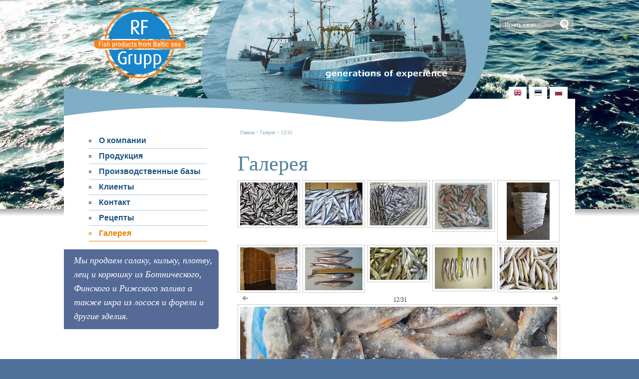

--- FILE ---
content_type: text/html; charset=UTF-8
request_url: http://rfgrupp.eu/Galereja_604-12.htm
body_size: 5036
content:
<!DOCTYPE HTML PUBLIC "-//W3C//DTD HTML 4.01 Transitional//EN" "http://www.w3.org/TR/html4/loose.dtd"> <html><head><title>Галерея</title><META HTTP-EQUIV="Pragma" CONTENT="no-cache"><META HTTP-EQUIV="Expires" CONTENT="-1"><meta name="viewport" content="initial-scale=1"><meta name="description" content="Галерея"><META HTTP-EQUIV="Content-Type" CONTENT="text/html; charset=UTF-8"><meta name="Generator" content="Magento 1.7.0.0"><link href='http://fonts.googleapis.com/css?family=Anton' rel='stylesheet' type='text/css'><link href="/d1/css.php" rel="stylesheet" type="text/css"><script type="text/javascript" src="/js/js/jquery-1.10.2.min.js"></script><script type="text/javascript" src="/js/fancybox/jquery.fancybox.js?v=2.1.5"></script><link rel="stylesheet" type="text/css" href="/js/fancybox/jquery.fancybox.css?v=2.1.5" media="screen" ><SCRIPT LANGUAGE="JavaScript" type="text/javascript">if(window.matchMedia){var mq=window.matchMedia("only screen and (min--moz-device-pixel-ratio: 1.3), only screen and (-o-min-device-pixel-ratio: 2.6/2), only screen and (-webkit-min-device-pixel-ratio: 1.3), only screen  and (min-device-pixel-ratio: 1.3), only screen and (min-resolution: 1.3dppx)");mq&&mq.matches||1<window.devicePixelRatio?$.ajax({url:"s2/0_img.php?devicePixelRatio=2"}):$.ajax({url:"s2/0_img.php?devicePixelRatio=1"})}$("#phraselink").click(function(){$("#phrasem").toggle()});var FancyboxStarted=1;$(function(){$(".sortable").length&&$(".sortable").sortable();$(".phrasem").length&&$(".phrasem").sortable()});function tunePic(){$(".clearb").css("clear","both");$(".largepic").css("width",290);if(635<$(".largecont").width())$(".largepic").css("width","635"),$(".gal_thmb").css("width","115"),$(".smallpic").css("width","310"),$(".vertlargepic").css("height","520"),$(".vertlargepic").css("width",""),$(".gal_thwidth").css("width",115),$(".gal_thmb_vrt").css("height",115);else{var a=$("#julia").width()-11;$(".largepic").css("width",a);var b=Math.floor((a-60)/5);$(".gal_thmb").css("width",b);$(".gal_thwidth").css("width",b);$(".gal_thmb_vrt").css("height",b);400<$(".largecont").width()?($(".vertlargepic").css("height","520"),$(".vertlargepic").css("width","")):($(".vertlargepic").css("height",""),$(".vertlargepic").css("width",a));b=$(window).width();343>b?$(".smallpic").css("width",a):$(".smallpic").css("width",310);380>b?($(".smallpic_box").css("margin",0),$(".small_box_right").css("float","left")):($(".small_box_right").css("margin-left",5),$(".small_box_left").css("margin-right",5),$(".small_box_right").css("float","right"))}$("#sisuwidth").html($("#julia").width())}function dWinSize(){var a=$(window).width();$("#alicewidth").html(a);1023<a?($("#by1").css("width",1024),$("#by2").css("width",1024),$("#by3").length&&$("#by3").css("width",1024),$("#by4").length&&$("#by4").css("width",1024),$("#by5").length&&$("#by4").css("width",1024),$("#by6").length&&$("#by6").css("width",1024),$("#by7").length&&$("#by7").css("width",1024),$("#by8").length&&$("#by8").css("width",1024)):($("#by1").css("width","auto"),$("#by2").css("width","auto"),$("#by3").length&&$("#by3").css("width","auto"),$("#b4").length&&$("#by4").css("width","auto"),$("#by5").length&&$("#by4").css("width","auto"),$("#by6").length&&$("#by6").css("width","auto"),$("#by7").length&&$("#by7").css("width","auto"),$("#by8").length&&$("#by8").css("width","auto"))}$(window).load(function(){dWinSize();tunePic();5<$("#cts").css("font-size").replace("px","")&&($(".hw").html(""),$("#h5").html(""))});$(window).resize(function(){dWinSize();tunePic()});$(document).ready(function(){var a=0;$(".gal_thheight").each(function(){var b=$(this).height();b>a&&(a=b)});$(".fbx2-g").fancybox({wrapCSS:"fancybox-custom",closeClick:!0,openEffect:"elastic",openSpeed:300,closeEffect:"elastic",closeSpeed:300,afterClose:function(){FancyboxStarted=1},beforeShow:function(){FancyboxStarted=2},helpers:{title:{type:"inside"},overlay:{css:{background:"rgba(238,238,238,0.85)"}}}})});var timeout=500,closetimer=0,ddmenuitem=0;function mopen(a){mcct();ddmenuitem&&(ddmenuitem.style.display="none");ddmenuitem=document.getElementById(a);ddmenuitem.style.display="block"}function mclose(){ddmenuitem&&(ddmenuitem.style.display="none")}function mct(){closetimer=window.setTimeout(mclose,timeout)}function mcct(){closetimer&&(window.clearTimeout(closetimer),closetimer=null)}document.onclick=mclose;function popitup(a){newwindow=window.open(a,"name","width=600,height=700,scrollbars=yes,resizable=yes,toolbar=no,directories=no,location=yes,menubar=no,status=yes,left=0,top=0");window.focus&&newwindow.focus();return!1}; </SCRIPT><style type="text/css">#hmlink a { display: inline;}</style></head><body><div id="norma"><div id="may"><H1>Галерея</h1> </div><div class="betty"  id="by2"><div id="naomi"> <div id="susanna"><div id="loren"><a href="http://rfgrupp.eu/600.htm"><img src="/d1/graaf/space.gif" border="0" width="230" height="80" alt="Галерея"></a></div><div id="kaia"> <a href="600.htm" class=keel_active><img src="/js/icons_flag/ru.png" border=0 alt="Галерея"></a>  <a href="700.htm"><img src="/js/icons_flag/et.png" border=0 alt="Галерея"></a>  <a href="500.htm"><img src="/js/icons_flag/en.png" border=0 alt="Галерея"></a> </div><div id="olivia"><form action="" method="post" ENCTYPE="multipart/form-data" style='margin:0;padding:0'><div style='background: url("d1/graaf/space.gif") no-repeat; width:162px; height: 27px;margin:0px;padding:0px'><div style='margin:0px;padding:0px; padding-top:1px;padding-left:5px;'><label for="onpinp">Искать слово Галерея</label><input name="otsing" type="text" size="14" value="Искать слово" id="onpinp" onfocus="if (this.value==this.defaultValue) this.value='';"> <input type="image" src="d1/graaf/space.gif" id="onpsmt"></div></div><input name="l" type="hidden" value="ru"><input name="sct" type="hidden" value="1"><input name="action" type="hidden" value="otsing"></form></div><div class=hw><div class=cts> Kuidas otsingumootorite jaoks <a href="http://www.aara.ee/Otsingumootori_optimeerimine">veebilehe</a> optimeerimine aitab teha kodulehe n�htavamaks ja otsingumootorile optimeerimine aitab sisu turundada. Loe lisaks ka kuidas veebilehe ja kodulehe <a href="http://www.aara.ee/Kodulehe_valmistamine">valmistamine</a> illustratsioonide esitamiseks tekstide sees loob kodulehe tegemisel juurde v�imalusi, mille puhul <a href="http://www.aara.ee/Kodulehe_tegemine" title="tegemine">veebilehe</a> tegemine omandab hoopis uue kvalitatiivse taseme <a href="zero/Galereja_604-12.htm">zero</a> <a href="base/Galereja_604-12.htm">base</a> <a href="cad/Galereja_604-12.htm">cad</a> </div></div></div><div id="melody"><div id="megan"><div id="virginia"><div id=lM><a href="600.htm" >О компании</a> <a href="601.htm" >Продукция</a> <a href="602.htm" >Производственные базы</a> <a href="603.htm" >Клиенты</a> <a href="609.htm" >Контакт</a> <a href="Recepty_605.htm" >Рецепты</a> <a href="Galereja_604.htm"  class=lMActive >Галерея</a> <div class="lMSecond"></div> </div></div>  <div id="julia"><div id="ingrid"><a href="600.htm">&#1043;&#1083;&#1072;&#1074;&#1085;&#1072;&#1103; </a>      &gt;   <a href="Galereja_604.htm">Галерея</a>    &gt;  12/31</div><div id="priscilla"><a href="Galereja_604.htm?action=print" rel="nofollow"><img src="/d1/graaf/space.gif" alt="Галерея" height=20 width=50 border=0></a> <a href="http://rfgrupp.eu/?action=sitemap&amp;l=ru&amp;sct=1"><img src="/d1/graaf/space.gif" alt="Галерея" height=20 width=50 border=0></a></div><div style="margin:0px 0px 0px 0px; "><h2 class=pealkiri>Галерея</h2></div> <script type="text/javascript">function navthrough(eb){if (typeof window.event == 'undefined'){var in_inp = eb.target.nodeName.toUpperCase();} else if(eb.srcElement.tagName.toUpperCase()){var in_inp = eb.srcElement.tagName.toUpperCase();} if(eb.keyCode == 39 && in_inp != 'INPUT' && in_inp != 'TEXTAREA' && FancyboxStarted == 1){ window.location.href = "Galereja_604-13.htm#vi";} else if (eb.keyCode == 37 && in_inp != 'INPUT' && in_inp != 'TEXTAREA' && FancyboxStarted == 1) {window.location.href = "Galereja_604-11.htm#vi";}}if (document.addEventListener){document.addEventListener('keyup', navthrough, false);} else if (document.attachEvent){document.attachEvent('onkeyup', navthrough);} </script><div style="margin-top:4px; margin-right:-5px" ><div class=pildiaar style="margin-top:5px;float:left;margin-right:5px;"><div style="text-align:center;width:46px"  class=gal_thwidth><a href="Galereja_604-1.htm" title=" "><img src="s2/604_170_s_h_fa14e.jpg" border=0 alt="Галерея  " style='width:46px' class='gal_thmb'></a></div></div><div class=pildiaar style="margin-top:5px;float:left;margin-right:5px;"><div style="text-align:center;width:46px"  class=gal_thwidth><a href="Galereja_604-2.htm" title=" "><img src="s2/604_151_s_h_pe86o.jpg" border=0 alt="Галерея  " style='width:46px' class='gal_thmb'></a></div></div><div class=pildiaar style="margin-top:5px;float:left;margin-right:5px;"><div style="text-align:center;width:46px"  class=gal_thwidth><a href="Galereja_604-3.htm" title=" "><img src="s2/604_172_s_h_sa81a.jpg" border=0 alt="Галерея  " style='width:46px' class='gal_thmb'></a></div></div><div class=pildiaar style="margin-top:5px;float:left;margin-right:5px;"><div style="text-align:center;width:46px"  class=gal_thwidth><a href="Galereja_604-4.htm" title="Филе салаки 5кг  "><img src="s2/604_168_s_h__pu19a.jpg" border=0 alt="Галерея Филе салаки 5кг  " style='width:46px' class='gal_thmb'></a></div></div><div class=pildiaar style="margin-top:5px;float:left;margin-right:5px;"><div style="text-align:center;width:46px"  class=gal_thwidth><a href="Galereja_604-5.htm" title=" "><img src="s2/604_259_s_h___va92i_vrt.jpg" border=0 alt="Галерея  " style='height:46px' class=' gal_thmb_vrt'></a></div></div><div class=carol></div><a name=vi><img src='d1/graaf/blank.gif' height=0 width=0 border=0></a><div class=pildiaar style="margin-top:5px;float:left;margin-right:5px;"><div style="text-align:center;width:46px"  class=gal_thwidth><a href="Galereja_604-6.htm#vi" title=" "><img src="s2/604_150_s_h_ha86u.jpg" border=0 alt="Галерея  " style='width:46px' class='gal_thmb'></a></div></div><div class=pildiaar style="margin-top:5px;float:left;margin-right:5px;"><div style="text-align:center;width:46px"  class=gal_thwidth><a href="Galereja_604-7.htm#vi" title="корюшка из моря "><img src="s2/604_164_s_h__ge62o.jpg" border=0 alt="Галерея корюшка из моря " style='width:46px' class='gal_thmb'></a></div></div><div class=pildiaar style="margin-top:5px;float:left;margin-right:5px;"><div style="text-align:center;width:46px"  class=gal_thwidth><a href="Galereja_604-8.htm#vi" title="корюшка "><img src="s2/604_213_s_h__ce57o.jpg" border=0 alt="Галерея корюшка " style='width:46px' class='gal_thmb'></a></div></div><div class=pildiaar style="margin-top:5px;float:left;margin-right:5px;"><div style="text-align:center;width:46px"  class=gal_thwidth><a href="Galereja_604-9.htm#vi" title="корюшка из озера "><img src="s2/604_255_s_h___ni85u.jpg" border=0 alt="Галерея корюшка из озера " style='width:46px' class='gal_thmb'></a></div></div><div class=pildiaar style="margin-top:5px;float:left;margin-right:5px;"><div style="text-align:center;width:46px"  class=gal_thwidth><a href="Galereja_604-10.htm#vi" title="IQF корюшка "><img src="s2/604_92_s_h__de29o.jpg" border=0 alt="Галерея IQF корюшка " style='width:46px' class='gal_thmb'></a></div></div><div class=carol></div><div class=carol></div></div><a class="fbx2-g" href="s2/604_170_s_g_fa14e.jpg" title=" "  target=_blank rel='fbx2-gf'></a><a class="fbx2-g" href="s2/604_151_s_g_pe86o.jpg" title=" "  target=_blank rel='fbx2-gf'></a><a class="fbx2-g" href="s2/604_172_s_g_sa81a.jpg" title=" "  target=_blank rel='fbx2-gf'></a><a class="fbx2-g" href="s2/604_168_s_g__pu19a.jpg" title="Филе салаки 5кг  "  target=_blank rel='fbx2-gf'></a><a class="fbx2-g" href="s2/604_259_s_g___va92i_vrt.jpg" title=" "  target=_blank rel='fbx2-gf'></a><a class="fbx2-g" href="s2/604_150_s_g_ha86u.jpg" title=" "  target=_blank rel='fbx2-gf'></a><a class="fbx2-g" href="s2/604_164_s_g__ge62o.jpg" title="корюшка из моря "  target=_blank rel='fbx2-gf'></a><a class="fbx2-g" href="s2/604_213_s_g__ce57o.jpg" title="корюшка "  target=_blank rel='fbx2-gf'></a><a class="fbx2-g" href="s2/604_255_s_g___ni85u.jpg" title="корюшка из озера "  target=_blank rel='fbx2-gf'></a><a class="fbx2-g" href="s2/604_92_s_g__de29o.jpg" title="IQF корюшка "  target=_blank rel='fbx2-gf'></a><a class="fbx2-g" href="s2/604_94_s_g_yo48u.jpg" title=" "  target=_blank rel='fbx2-gf'></a><div style="margin-left:5px;margin-top:5px;text-align:center"><div class=juhend style="float:right"><a href="Galereja_604-13.htm#vi"><img src="/d1/graaf/arrow.gif" border="0" alt="Галерея"></a></div><div class=juhend  style="float:left"><a href="Galereja_604-11.htm#vi"><img src="/d1/graaf/arrow_left.gif" border="0" alt="Галерея"></a></div><div  class=autor>12/31</div></div><div class='pildiaar largecont' style='clear:both; text-align:center'><a class="fbx2-g" href="s2/604_261_s_g___ga89u.jpg" title=" " target=_blank rel='fbx2-gf'><img src="s2/604_261_s_s___ga89u.jpg" border=0 alt=" Галерея" style='width:290px' class=largepic></a></div><a class="fbx2-g" href="s2/604_253_s_g___ga79o.jpg" title="свежая икра форели  "  target=_blank rel='fbx2-gf'></a><a class="fbx2-g" href="s2/604_256_s_g__na53i.jpg" title="Пастеризованный икра лосося  "  target=_blank rel='fbx2-gf'></a><a class="fbx2-g" href="s2/604_257_s_g___ca75a.jpg" title=" "  target=_blank rel='fbx2-gf'></a><a class="fbx2-g" href="s2/604_217_s_g__ta90u.jpg" title="ассортимент упаковки  "  target=_blank rel='fbx2-gf'></a><a class="fbx2-g" href="s2/604_161_s_g__fu63a.jpg" title="икра форели 0.5кг. "  target=_blank rel='fbx2-gf'></a><a class="fbx2-g" href="s2/604_216_s_g__do17o.jpg" title="икра форели 1кг. "  target=_blank rel='fbx2-gf'></a><a class="fbx2-g" href="s2/604_260_s_g__ha82i.jpg" title="икра форели 1кг. "  target=_blank rel='fbx2-gf'></a><a class="fbx2-g" href="s2/604_271_s_g___yo40u_vrt.jpg" title=" "  target=_blank rel='fbx2-gf'></a><a class="fbx2-g" href="s2/604_269_s_g___ku51u_vrt.jpg" title=" "  target=_blank rel='fbx2-gf'></a><a class="fbx2-g" href="s2/604_218_s_g_lo60a.jpg" title=" "  target=_blank rel='fbx2-gf'></a><a class="fbx2-g" href="s2/604_162_s_g_bi13e.jpg" title=" "  target=_blank rel='fbx2-gf'></a><a class="fbx2-g" href="s2/604_224_s_g_se41a.jpg" title=" "  target=_blank rel='fbx2-gf'></a><a class="fbx2-g" href="s2/604_159_s_g_li28u.jpg" title=" "  target=_blank rel='fbx2-gf'></a><a class="fbx2-g" href="s2/604_160_s_g_fi70o.jpg" title=" "  target=_blank rel='fbx2-gf'></a><a class="fbx2-g" href="s2/604_220_s_g_ta41u.jpg" title=" "  target=_blank rel='fbx2-gf'></a><a class="fbx2-g" href="s2/604_219_s_g_zi63u.jpg" title=" "  target=_blank rel='fbx2-gf'></a><a class="fbx2-g" href="s2/604_169_s_g_fe25e.jpg" title=" "  target=_blank rel='fbx2-gf'></a><a class="fbx2-g" href="s2/604_102_s_g_pa28u.jpg" title=" "  target=_blank rel='fbx2-gf'></a><a class="fbx2-g" href="s2/604_104_s_g_ja32u.jpg" title=" "  target=_blank rel='fbx2-gf'></a> <div style="margin-top:4px; margin-right:-5px" ><div class=pildiaar style="margin-top:5px;float:left;margin-right:5px;"><div style="text-align:center;width:46px"  class=gal_thwidth><a href="Galereja_604-11.htm#vi" title=" "><img src="s2/604_94_s_h_yo48u.jpg" border=0 alt="Галерея  " style='width:46px' class='gal_thmb'></a></div></div><div class=pildiaar style="margin-top:5px;float:left;margin-right:5px;" id=pildihigh><div style="text-align:center;width:46px"  class=gal_thwidth><a href="Galereja_604-12.htm#vi" title=" "><img src="s2/604_261_s_h___ga89u.jpg" border=0 alt="Галерея  " style='width:46px' class='gal_thmb'></a></div></div><div class=pildiaar style="margin-top:5px;float:left;margin-right:5px;"><div style="text-align:center;width:46px"  class=gal_thwidth><a href="Galereja_604-13.htm#vi" title="свежая икра форели  "><img src="s2/604_253_s_h___ga79o.jpg" border=0 alt="Галерея свежая икра форели  " style='width:46px' class='gal_thmb'></a></div></div><div class=pildiaar style="margin-top:5px;float:left;margin-right:5px;"><div style="text-align:center;width:46px"  class=gal_thwidth><a href="Galereja_604-14.htm#vi" title="Пастеризованный икра лосося  "><img src="s2/604_256_s_h__na53i.jpg" border=0 alt="Галерея Пастеризованный икра лосося  " style='width:46px' class='gal_thmb'></a></div></div><div class=pildiaar style="margin-top:5px;float:left;margin-right:5px;"><div style="text-align:center;width:46px"  class=gal_thwidth><a href="Galereja_604-15.htm#vi" title=" "><img src="s2/604_257_s_h___ca75a.jpg" border=0 alt="Галерея  " style='width:46px' class='gal_thmb'></a></div></div><div class=carol></div><div class=pildiaar style="margin-top:5px;float:left;margin-right:5px;"><div style="text-align:center;width:46px"  class=gal_thwidth><a href="Galereja_604-16.htm#vi" title="ассортимент упаковки  "><img src="s2/604_217_s_h__ta90u.jpg" border=0 alt="Галерея ассортимент упаковки  " style='width:46px' class='gal_thmb'></a></div></div><div class=pildiaar style="margin-top:5px;float:left;margin-right:5px;"><div style="text-align:center;width:46px"  class=gal_thwidth><a href="Galereja_604-17.htm#vi" title="икра форели 0.5кг. "><img src="s2/604_161_s_h__fu63a.jpg" border=0 alt="Галерея икра форели 0.5кг. " style='width:46px' class='gal_thmb'></a></div></div><div class=pildiaar style="margin-top:5px;float:left;margin-right:5px;"><div style="text-align:center;width:46px"  class=gal_thwidth><a href="Galereja_604-18.htm#vi" title="икра форели 1кг. "><img src="s2/604_216_s_h__do17o.jpg" border=0 alt="Галерея икра форели 1кг. " style='width:46px' class='gal_thmb'></a></div></div><div class=pildiaar style="margin-top:5px;float:left;margin-right:5px;"><div style="text-align:center;width:46px"  class=gal_thwidth><a href="Galereja_604-19.htm#vi" title="икра форели 1кг. "><img src="s2/604_260_s_h__ha82i.jpg" border=0 alt="Галерея икра форели 1кг. " style='width:46px' class='gal_thmb'></a></div></div><div class=pildiaar style="margin-top:5px;float:left;margin-right:5px;"><div style="text-align:center;width:46px"  class=gal_thwidth><a href="Galereja_604-20.htm#vi" title=" "><img src="s2/604_271_s_h___yo40u_vrt.jpg" border=0 alt="Галерея  " style='height:46px' class=' gal_thmb_vrt'></a></div></div><div class=carol></div><div class=pildiaar style="margin-top:5px;float:left;margin-right:5px;"><div style="text-align:center;width:46px"  class=gal_thwidth><a href="Galereja_604-21.htm#vi" title=" "><img src="s2/604_269_s_h___ku51u_vrt.jpg" border=0 alt="Галерея  " style='height:46px' class=' gal_thmb_vrt'></a></div></div><div class=pildiaar style="margin-top:5px;float:left;margin-right:5px;"><div style="text-align:center;width:46px"  class=gal_thwidth><a href="Galereja_604-22.htm#vi" title=" "><img src="s2/604_218_s_h_lo60a.jpg" border=0 alt="Галерея  " style='width:46px' class='gal_thmb'></a></div></div><div class=pildiaar style="margin-top:5px;float:left;margin-right:5px;"><div style="text-align:center;width:46px"  class=gal_thwidth><a href="Galereja_604-23.htm#vi" title=" "><img src="s2/604_162_s_h_bi13e.jpg" border=0 alt="Галерея  " style='width:46px' class='gal_thmb'></a></div></div><div class=pildiaar style="margin-top:5px;float:left;margin-right:5px;"><div style="text-align:center;width:46px"  class=gal_thwidth><a href="Galereja_604-24.htm#vi" title=" "><img src="s2/604_224_s_h_se41a.jpg" border=0 alt="Галерея  " style='width:46px' class='gal_thmb'></a></div></div><div class=pildiaar style="margin-top:5px;float:left;margin-right:5px;"><div style="text-align:center;width:46px"  class=gal_thwidth><a href="Galereja_604-25.htm#vi" title=" "><img src="s2/604_159_s_h_li28u.jpg" border=0 alt="Галерея  " style='width:46px' class='gal_thmb'></a></div></div><div class=carol></div><div class=pildiaar style="margin-top:5px;float:left;margin-right:5px;"><div style="text-align:center;width:46px"  class=gal_thwidth><a href="Galereja_604-26.htm#vi" title=" "><img src="s2/604_160_s_h_fi70o.jpg" border=0 alt="Галерея  " style='width:46px' class='gal_thmb'></a></div></div><div class=pildiaar style="margin-top:5px;float:left;margin-right:5px;"><div style="text-align:center;width:46px"  class=gal_thwidth><a href="Galereja_604-27.htm#vi" title=" "><img src="s2/604_220_s_h_ta41u.jpg" border=0 alt="Галерея  " style='width:46px' class='gal_thmb'></a></div></div><div class=pildiaar style="margin-top:5px;float:left;margin-right:5px;"><div style="text-align:center;width:46px"  class=gal_thwidth><a href="Galereja_604-28.htm#vi" title=" "><img src="s2/604_219_s_h_zi63u.jpg" border=0 alt="Галерея  " style='width:46px' class='gal_thmb'></a></div></div><div class=pildiaar style="margin-top:5px;float:left;margin-right:5px;"><div style="text-align:center;width:46px"  class=gal_thwidth><a href="Galereja_604-29.htm#vi" title=" "><img src="s2/604_169_s_h_fe25e.jpg" border=0 alt="Галерея  " style='width:46px' class='gal_thmb'></a></div></div><div class=pildiaar style="margin-top:5px;float:left;margin-right:5px;"><div style="text-align:center;width:46px"  class=gal_thwidth><a href="Galereja_604-30.htm#vi" title=" "><img src="s2/604_102_s_h_pa28u.jpg" border=0 alt="Галерея  " style='width:46px' class='gal_thmb'></a></div></div><div class=carol></div><div class=pildiaar style="margin-top:5px;float:left;margin-right:5px;"><div style="text-align:center;width:46px"  class=gal_thwidth><a href="Galereja_604-31.htm#vi" title=" "><img src="s2/604_104_s_h_ja32u.jpg" border=0 alt="Галерея  " style='width:46px' class='gal_thmb'></a></div></div><div class=carol></div></div> <div class=cts2>Галерея </div></div>	<div id="carla"><div id="kimberly">Мы продаем салаку, кильку, плотву, лещ  и корюшку из Ботнического, Финского и Рижского залива  а также икра из лосося и форели и другие  зделия. </div> </div> <div id=c></div></div></div></div></div><div id="theresa"><div id="zara"><div class=betty id=by3><div id="zara_i"><span class="style2">Hommiku 3 &nbsp;80010 P&auml;rnu Estonia &nbsp;Tel +372 5031585 &nbsp;<script language='JavaScript' type='text/javascript'> es1 = 'm&#x61;&#x69;&#108;&#116;&#111;:i&#x6e;&#x66;&#111';  es2 = ';&#x40;&#x72;&#x66;g&#117;&#x70;p&#x2e;&#101;u';   ts1 = 'in&#x66;&#x6f;&#x40;&#x72;&#102;&#x67;u&#x70;p&#x2';  ts2 = 'e;&#101;&#117;';  document.write('<a href='+es1+es2+'>'+ts1+ts2+'<'+'/a>');</script><object><noscript><a href="m&#x61;&#x69;&#108;&#116;&#111;:i&#x6e;(no-Spmam]&#x66;&#111;&#x40;&#x72;&#x66;g&#117;&#x70;p&#x2e;&#101;u">in&#x66;&#x6f;[no-Smpam)&#x40;&#x72;&#102;&#x67;u&#x70;p&#x2e;&#101;&#117;</a></noscript></object> &nbsp;</span>www.rfgrupp.eu copyright &copy; 2014<div class=c></div></div></div></div></div></div></body></html>

--- FILE ---
content_type: text/css;charset=UTF-8
request_url: http://rfgrupp.eu/d1/css.php
body_size: 4129
content:
a:link,a:visited,a:active {	text-decoration: none;	font-weight:bold;	color: #5e5a56;}a:hover {	text-decoration: underline;	color: #5e5a56 }.pildiaar {	padding:4px;	border:1px solid #cacaca; }.tooteruut {	padding:4px;	border: solid 1px #cacaca;  }.toot_hr_jn {	display: block;	padding-bottom: 2px;	color: #333;	border-bottom:solid 1px #cacaca; }#pildihigh {	border:1px solid #5e5e5e; }.spilt {	clear:both;	margin-top:11px }body.mceContentBody {   background: #ffffff;}img, div, input { 	_behavior: url('js/js/iepngfix.htc'); } .carol, #carol, .c, #c {	clear: both; } .sisutekst {	font: normal 17px/24px Arial, Helvetica, sans-serif;	color: #333; } body {	font: normal 17px/24px Arial, Helvetica, sans-serif;	color: #333;	background:  }td, table {	font: normal 17px/24px Arial, Helvetica, sans-serif;	color: #333;}p {	font: normal 17px/24px Arial, Helvetica, sans-serif;	color: #333; } .pealkiri {	font: normal 42px/48px 'times new roman'; 	margin-top: 6px;	margin-bottom: 3px;	padding:0px;	color: #517f9b; } .sissejuhatus {	font: normal 24px/30px arial;	padding:0px; margin:0px; padding-bottom:4px;	color: #194073 }.alapealkiri {	font: normal 20px arial;	color: #517f9b;}.autor {	font: normal 12px/18px verdana;	color: #333;}.pildiallkiri {		margin-top: 4px; 	font: italic 12px/18px verdana;	color: #333; }.heledam { color: rgb(206, 70, 18); font-size: medium;}.tumedam { color: rgb(128, 0, 0); font-size: medium;}body.mceContentBody { 	background: #ffffff; }	-ms-filter: "progid:DXImageTransform.Microsoft.Shadow(Strength=4, Direction=135, Color='#888888')";		filter: progid:DXImageTransform.Microsoft.Shadow(Strength=4, Direction=135, Color='#888888');}*/html * {	margin: 0;	padding: 0;	color: #333; }body, html { 	font: normal 17px/24px Arial, Helvetica, sans-serif;	background: #4d719b; 	margin: 0;	padding: 0;	overflow-y: auto; 	overflow-x: hidden; }div {	margin:0; padding:0;	-webkit-box-sizing: border-box;	-moz-box-sizing: border-box;	box-sizing: border-box; }#alice { 	width: 100%; 	background: #c0c0c0; 	color: #fff; 	margin: 0px;	padding: 0px; 	position: relative; z-index: 16; }#alice_i {	padding: 0px 1px; 		text-align: left; }#alice_i, #susanna, #hanna, #megan, #theresa, #wendy_i, #zara_i  {	width: 1024px; }body {	min-width: 1024px }#cristina { 	font: normal 10px/14px verdana;  float: right;	padding:  3px 5px 6px 5px;  	text-align: right;  }#cristina a {	color: #fff; text-decoration: none; font-weight: normal } #olivia { 	width: 150px; height: 34px; position: absolute; top: 32px; right: 2px; 	margin-left: 10px; margin-right: 2px; margin-bottom:0px;	padding: 2px 0px 0px 8px;	background: #f9f; 	background: url('graaf/olivia.png') 3px 4px no-repeat; }label {	display:none }#onpinp { 	border:0;  	background: 0 ;	margin: 0px 0px 0px 0px;	height: 19px;	padding: 0px; 	font:normal 11px/15px verdana;  	color:#ffffff; 	-webkit-box-shadow: none;	-moz-box-shadow: none;	box-shadow: none; }html>body #onpinp  {	margin: 0px 0px 0px 0px;}#onpsmt  { 	border:0; 	background:0; 	height: 22px;	width: 22px; 	font: normal 12px/12px verdana;	padding: 0;	color:0; 	-webkit-box-shadow: none;	-moz-box-shadow: none;	box-shadow: none;}html>body #onpsmt  {	padding: 0px 5px 5px 5px;}#norma { 	width: 100%;	position: relative; 	background: white url('graaf/norma.jpg') repeat-x;	z-index: 12;	margin:0;	padding:0; }#naomi { 	background: url('graaf/susanna.png') left 0px no-repeat;	padding: 0px; 	margin:0px; }.betty { 	padding-top: 0px; margin-top: 0px; position: relative; 	margin-left:auto; 	margin-right:auto; } .betty {		width: 1024px; } #may { 	position: absolute; top: 38px; left: 0px; 	font: normal 10px/11px arial }#betty1 { }#susanna { 	margin: 0px; padding:0px; 	height: 250px;  z-index:8;	position: relative;  }#loren { 	width: 270px; height: 140px;	float: left; }#kaia { 	position: absolute; top: 174px; right: 10px;	color: #bbbbbb; }#kaia a:link, #kaia a:active, #kaia a:visited {	display:block;	padding: 4px 10px 4px 10px; margin-right: 5px; 	float:right; 	background: #fff; 	text-decoration: none; }#kaia a:hover {	background: #ed8100; }#kaia .keel_active {	background: #fff; }#gillian { }#hanna { 	width: 100%;	background: url('graaf/hanna.jpg') left 0px ;  	margin-bottom:0px;	color: #fff; 	min-height: 52px;	padding: 0px 0px 0px 0px; 	position: relative; 	z-index: 12;	clear: both;  }#hanna ul {	margin: 0px;	padding: 0px; 	padding-left: 2px; } #hanna a { 	display: block; 	font: normal 24px/24px times new roman;	color: #fff; 	padding: 6px 15px 8px 15px; margin: 6px 5px 2px 5px;	text-decoration: none }#hanna a:hover, #hanna .lMActive {	color: #fff; 	background: url('graaf/h_m.png');    } .hid {	position: absolute;	display: none; 	  	filter:alpha(opacity=98);  	  	opacity:0.98;	margin: 0px; padding: 0px;	z-index:5;	width: 202px;}.tnp {	position: relative; 	background-color:#fff; 	padding: 5px 2px 5px 2px;	border-left: solid 1px #aaa;	border-bottom: solid 1px #aaa;	border-right: solid 1px #aaa;	margin:0px;	margin-top:0px;	list-style: none;		text-align: left; 	width: 202px;}html>body .tnp {	width:200px } #hanna li {	list-style: none;	float: left; 	margin:0px;	padding: 0px;}#hanna div li {	height: 20px; }#hanna .tnp a {	display: block;	border: 0;	background: 0;	margin: 0px 0px 3px 8px;	padding: 2px 2px 5px 8px;	font: normal 16px/20px arial;	color: #949393; 	text-decoration: none;}#hanna .tnp a:hover,  #hanna .tnp .tnpActive {	color: #000; 	padding: 2px 2px 5px 8px; border-radius: 0px;	margin: 0px 0px 3px 8px;	background: 0; }#fiona { 	position: relative; z-index: 4; 	background: url('graaf/fiona.jpg') center top; height: 19px; }h1 { 	font: normal 8px/11px verdana;	color: #fff }h2 { 	font: normal 6px/8px verdana;	color: #fff }#cts, #cts a, .cts, .cts a { 	font: normal 4px/6px verdana;	color: #fff }#cts2, #cts2 a, .cts2, .cts2 a  { 	position: relative; 	padding-left: 5px;	font: normal 3px/5px verdana;	color: #fff;  	  	opacity:0.2;	z-index: 1 }#megan { 		position: relative; 	padding-bottom: 50px; 	z-index: 4; }#megan ul, #megan ol {	list-style-position: inside;	padding: 5px 0px 5px 40px; }#melody { 	padding-bottom: 0px; 	padding-top: 0px; 	position: relative; 	z-index: 4; }.hw, #hw {	position: absolute;	left: 0; 	top: -840px; 	text-align:left;	width: 615px;	z-index: 1 }#ingrid { 	padding-left: 5px; 	font:normal 10px verdana;	color:#85aec7; }#ingrid a:link, #ingrid a:active, #ingrid a:hover,  #ingrid a:visited {	font: normal 9px verdana;	color: #85aec7 }#julia, #carla { 	padding: 10px;  	margin:auto; 	width: 100%\9;	max-width: 645px\9;}@media only screen and (min-width: 666px) {#kaia {		left: 180px; }#julia, #carla {		margin:auto;  		max-width: 666px; } } #kaia {		left: 350px; }#julia {		float: right;		margin: 0% 2%;  		width: 65%; }#carla {		float: left; 	clear: left; 		width: 31%; padding: 0px; margin:0px;		margin: 0px auto; }#priscilla { 	text-align:right; margin-right: 50px; }#virginia { 	padding: 10px 30px 10px 40px; } #virginia li {	display: inline; padding-right:20px	 }#lM {    	position:relative;	margin: 0px 0px 0px 0px;	padding:10px 0px 3px 0px;	list-style: none;}#lM li {	height: 20px; }#lM a {	width: auto;	 	padding: 2px 5px 5px 20px;	margin-bottom:3px; 	font: bold 16px/20px arial;	border-bottom: solid 1px #acc9da;	color: #1c5283; 	background:  url('graaf/v.png') 0px 10px no-repeat #ffffff; |� VIRGINIA vertic link background |�*/	text-decoration: none;}#lM a:hover, #lM .lMActive {	color: #ed8100; 	border-bottom: solid 1px #ed8100;	background:  url('graaf/vh.png') 0px 10px no-repeat #ffffff; 	} #lM .lMSecond{	display: inline; margin:0px; } @media only screen and (min-width: 666px) {#lM {	margin: 0px; } }  #virginia {		float: left;		width: 31%; }#virginia li {		display: block;	 }#lM a, #lM .lMSecond {	display: block;  }#lM {    	margin: 0px 0px 0px 10px; }#lM .lMSecond a {	display: block; 	margin-left: 30px; }#ursula, #sonja, #kimberly, #melinda, #lara { 	width: 300px; float: right; 	font: normal 12px/18px verdana;	padding: 10px; }.uudis_main {	text-align:right;	font: bold 14px arial; 	color: #517f9b }.uudis_blokk {	padding: 5px 0px 0px 0px; }.uudis_main a {	font: bold 14px arial; color: #517f9b }.uudis_date, .uudis_date a {	font: normal 10px verdana; color: #333 }.uudis_pealk, .uudis_pealk a {	font: normal 32px/38px 'times new roman'; color: #517f9b }.uudis_sissejuh, .uudis_sissejuh a {	font: normal 10px verdana; padding-bottom: 25px; color: #333 }.syndic_sissejuh, .syndic_sissejuh a {	font: font: normal 17px/24px Arial, Helvetica, sans-serif;; padding-bottom: 10px; color: #333 ;	font-weight: normal; }.syndic_date, .syndic_date a {	font: normal 10px verdana; color: #333 }.uudis_social {	position: relative; top: 5px; left: -5px; margin-bottom: 8px; text-align: center; } #ursula, #sonja, #kimberly, #melinda, #lara {		float: left; 		width: 310px; } 	#kimberly, #kimberly textarea, #kimberly a {	font: italic 18px/28px Lucida Sans Unicode;	color: #fff; } #kimberly { 	background: #566a98; padding:0px; margin:0px; 	border-top-right-radius: 7px;	border-bottom-right-radius: 7px;	margin-right: 10px; padding: 8px 10px 12px 20px; }#kimberly textarea  {	background: #566a98; padding:0px; margin:0px;  }#kimberly a {	color: #fff; text-decoration: underline; } #sonja {	text-align: center; 	margin: 15px 10px 5px 0px; }#melinda {	margin-top: 10px;	text-align: center; }.fourvalues {	margin: 10px 10px 20px 16px }.fourvalues div {	margin-top:10px; 	color: #670000;	font: normal 16px/24px calibri; 	font-style:italic }#ursula {	padding-bottom: 0px; }#sonja, #melinda { 	padding:10px 0px 0px 0px; }#sonja img, #melinda  img {	margin: 0px 2px 4px 2px }.comment_header {	background: #dddce4 ;	margin: 28px 0px 3px 0px; 	width: 645px } table {	border-spacing:0;	background-repeat : no-repeat }#kalenderpos {	position:absolute;	left:709px;	top:34px;	z-index:29; }#cal {	margin:0px 10px 10px 10px;}	#cal, #cal table, #cal td, #cal th {	padding:3px;	border-spacing:0px; 	border-padding:0px; 	border-collapse: collapse;	color: #455147;	text-align:right;	font:10px verdana }#tdhighl {	background: #c34603;	padding:3px;	text-align:right;	font:10px verdana }#tnane {	color: #157e4f; 	font-weight: bold }#tdhighl a {	color: #455147 } #korv {	float: left; margin-top: 8px; margin-left: 150px; padding-bottom: 8px; 	font: normal 12px/18px verdana;	color: #95947e;	z-index:5  }#korv a {	color: #95947e;	font-weight: normal; }#login {	position:absolute; right: 20px; top: 50px; 	width: 350px; text-align:right;	z-index:5  }#mrkspilv {	width: 180px;	position: relative;	left: 15px;	top: 12px;	text-align: center; }#highlight { 	background-color: #fffdf0; } .cmpl { 	margin: 2px;	 	color: #157e4f; 	width: 218px; 	text-align:left; 	background: #eef5d0; 	border: solid 1px #86a578; 	padding: 2px 5px 3px 2px }html>body .cmpl {	width:207px }.kn { 	color: #517f9b; 	margin-top: 4px }.an { 	color: #517f9b; 	font: bold 14px verdana }.toimetaja {	text-align:right;	clear:both;	width:120px;	margin:4px 0px 4px 0px;	color:#777777; 	padding-right:4px;	border:1px dashed #9f9f9f; 	background-color: #ffffff; 	font: normal 9px/14px verdana }.toimetaja a:link, .toimetaja a:active, .toimetaja a:visited, #kimberly .toimetaja a {	font: normal 9px/14px verdana;	color: #777777; 	font-weight: bold;	text-decoration: none; }.toimetaja a:hover {	text-decoration: underline;}.vasakjuhend { 	font: normal 10px/12px verdana;	color: #898989; } .vasakjuhendin { 	border:1px solid #a9a9a9;  	background: 0 ; 	font:normal 11px verdana; 	height: 20px; 	color: #808080;  	vertical-align:middle }.juhend {	font: normal 10px/12px verdana;	color: #333 }#fs {	font: normal 10px/12px verdana;	margin-top:3px; }.r_gallup {	border:none;	margin-bottom:-4px}input { 	border:1px solid #aaaaaa;  	background: 0 ; 	font:normal 11px verdana; 	height: 20px; 	color:#777777;	vertical-align:middle;	-moz-border-radius:3px;	-khtml-border-radius:3px; 	-webkit-border-radius: 3px;	border-radius: 3px;  }textarea   { 	border:1px solid #aaaaaa;  	background: 0 ; 	font: 11px verdana; 	color:#777777;	overflow:auto;	-moz-border-radius:0.2em;	-khtml-border-radius:0.2em; 	-webkit-border-radius: 0.2em;	border-radius: 0.2em;  }input, textarea {	border: solid 1px #aaaaaa;	outline: 0;	background: #FFFFFF url('bg_form.png') left top repeat-x;	background: -webkit-gradient(linear, left top, left 8, from(#FFFFFF), color-stop(4%, #EfEfEf), to(#FFFFFF));	background: -moz-linear-gradient(top, #FFFFFF, #EfEfEf 2px, #FFFFFF 8px);	box-shadow: rgba(0,0,0, 0.1) 0px 0px 8px;	-moz-box-shadow: rgba(0,0,0, 0.1) 0px 0px 8px;	-webkit-box-shadow: rgba(0,0,0, 0.1) 0px 0px 8px; 	}input:hover, textarea:hover, input:focus, textarea:focus {	border-color: #403438;	-webkit-box-shadow: rgba(0, 0, 0, 0.15) 0px 0px 8px;	-moz-box-shadow: rgba(0,0,0, 0.15) 0px 0px 8px;	}.drop {	font: 10px verdana; 	color:#777777 }.submit { 	border:solid 1px #545454; 	background:#1d3765; 	font: normal 9px/14px verdana; 	height:24px; 	text-align: center;	color:#fff;	vertical-align:middle;	padding:2px 10px 8px 10px }p {	margin: 0; 	padding: 0;}#timer {	position: absolute; 	bottom: 1px; left: 2px; 	color: #000000; 	font: normal 9px verdana; }#update {	position:absolute;	top:-15px;	left:220px }.query_head {	color: #194073;	font: normal 14px/16px arial;	padding: 10px 0px 0px 0px }#logout {	text-align:right;	font: normal 10px/12px verdana;	position: absolute;	width: 90px;	right: 8px; top: 6px;	z-index:23 }#logout a {	color: #fff; } #theresa {	width: 100%;	background: #4d719b url('graaf/theresa.jpg') center 0px repeat-x; 	color: #cecece; 	padding: 70px 0px 80px 0px; 	margin-bottom: 0px; position: relative; z-index: 5;	margin-top:-2px;  } #wendy { 	width: 100%;	position: relative; 	font: normal 11px/16px verdana;;	color: #fff; 	padding: 15px 0px; margin-bottom: 0px;	text-align: center; } #wendy_i {	padding: 0px 15px; }#wendy a {	color: #fff; font-weight: normal;  } #may {	top: -935px; width: 318px;  }#zara { 	font: normal 11px/16px verdana; }#zara_i {	padding: 5px 15px 8px 15px; 	font: normal 10px/16px verdana;	color: #d9ddeb; } body.mceContentBody {   background: #5b6f9c; padding:0px; margin:0px; }body.mceContentBody .wendy_col {	border: dashed 1px gray;	padding: 5px 5px; 	color: #fff ; }p {	margin: 0; 	padding: 0;}.bot_header, .bot_header a, .bot_content, .bot_content a, .bot_content p, .bot_content td {	color: #fff ;	font: normal 11px/16px verdana;}.bot_header, .bot_header a {	color: #d1d1d1;	text-shadow:2px 2px 8px #82795e;	font: normal 24px/28px times new roman;}.wendy_col { 	width: 224px; margin: 5px 15px 10px 0px; 	float: left; 	padding: 5px 6px; 	font: normal 11px/16px verdana;	color: #fff;	text-align: left; 	 } body.mceContentBody2 {   background: #4d719b; 	color: #d9ddeb;	font: normal 11px/16px verdana;}p {	margin: 0; 	padding: 0;}.bot_header2, .bot_header2 a, .bot_content2, .bot_content2 a, .bot_content2 p, .bot_content2 td {	color: #d9ddeb;	font: normal 11px/16px verdana;}.bot_content2 a {	text-decoration: underline }.bot_header2, .bot_header2 a { 	font: bold 14px arial; }